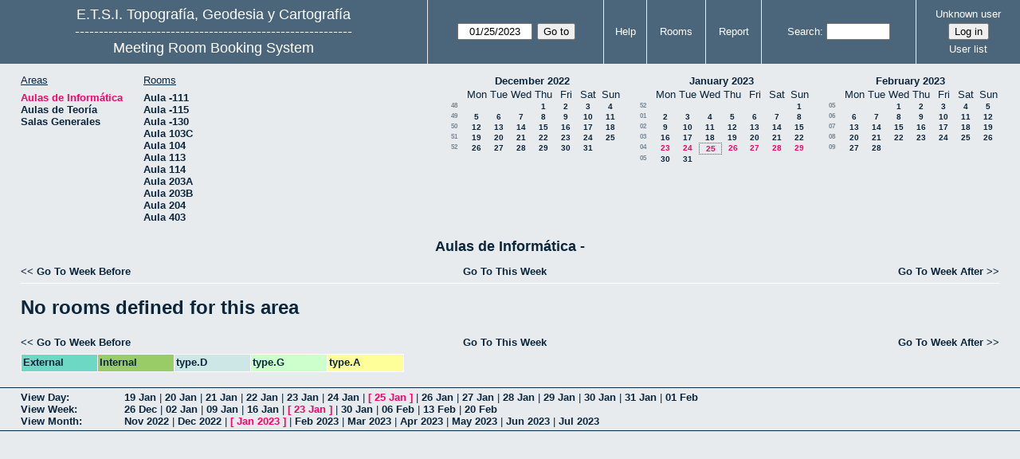

--- FILE ---
content_type: text/html; charset=utf-8
request_url: https://servicios.topografia.upm.es/aulas/week.php?year=2023&month=1&day=25&area=1&room=10
body_size: 3728
content:
<!DOCTYPE html><html lang="en">
<head>
<meta charset="utf-8">
<title>Meeting Room Booking System</title>
  <link href="jquery/ui/css/jquery-ui.structure.min.css" rel="stylesheet" type="text/css">
  <link href="jquery/ui/css/sunny/jquery-ui.theme.min.css" rel="stylesheet" type="text/css">
  <link href="jquery/datatables/css/jquery.dataTables.min.css" rel="stylesheet" type="text/css">
  <link href="jquery/datatables/css/buttons.dataTables.css" rel="stylesheet" type="text/css">
  <link href="jquery/datatables/css/fixedColumns.dataTables.min.css" rel="stylesheet" type="text/css">
  <link href="jquery/datatables/css/colReorder.dataTables.css" rel="stylesheet" type="text/css">
      
    <link rel="stylesheet" href="css/mrbs.css.php" type="text/css">
        <link rel="stylesheet" media="print" href="css/mrbs-print.css.php" type="text/css">
    <!--[if IE]>
    <link rel="stylesheet" href="css/mrbs-ie.css" type="text/css">
    <![endif]-->
        <!--[if IE 8]>
    <link rel="stylesheet" href="css/mrbs-ie8.css" type="text/css">
    <![endif]-->
    <!--[if lte IE 8]>
    <link rel="stylesheet" href="css/mrbs-ielte8.css" type="text/css">
    <![endif]-->
    <!--[if lte IE 7]>
    <link rel="stylesheet" href="css/mrbs-ielte7.css.php" type="text/css">
    <![endif]-->
    <!--[if lte IE 6]>
    <link rel="stylesheet" href="css/mrbs-ielte6.css" type="text/css">
    <![endif]-->
        <meta name="robots" content="noindex, nofollow">

<!--[if (!IE)|(gt IE 8)]><!-->
  <script type="text/javascript" src="jquery/jquery-2.2.4.min.js"></script>
  <!--<![endif]-->

<!--[if lte IE 8]>
  <script type="text/javascript" src="jquery/jquery-1.11.0.min.js"></script>
<![endif]-->

  <script type="text/javascript" src="jquery/jquery-migrate-1.4.1.min.js"></script>
    <script type="text/javascript" src="jquery/ui/jquery-ui.min.js"></script>
  

<script type="text/javascript">
  //<![CDATA[
  var lteIE6 = false;
  //]]>
</script>
<!--[if lte IE 6]>
<script type="text/javascript">
  //<![CDATA[
  var lteIE6 = true;
  //]]>
</script>
<![endif]-->
    
<script type="text/javascript">
  //<![CDATA[
  var lteIE7 = false;
  //]]>
</script>
<!--[if lte IE 7]>
<script type="text/javascript">
  //<![CDATA[
  var lteIE7 = true;
  //]]>
</script>
<![endif]-->
    
<script type="text/javascript">
  //<![CDATA[
  var lteIE8 = false;
  //]]>
</script>
<!--[if lte IE 8]>
<script type="text/javascript">
  //<![CDATA[
  var lteIE8 = true;
  //]]>
</script>
<![endif]-->
    
<script type="text/javascript">
  //<![CDATA[
    function init(params)
  {
  }
  //]]>
</script>

<script type="text/javascript" src="js/functions.js.php?area=1"></script>
<script type="text/javascript" src="js/datepicker.js.php?area=1"></script>
<script type="text/javascript" src="js/general.js.php?area=1"></script>

    
  <script type="text/javascript" src="js/refresh.js.php?area=1"></script>
    <script type="text/javascript" src="js/resizable.js.php?area=1"></script>
  <script type="text/javascript" src="js/multiple.js.php?area=1"></script>
    <script type="text/javascript" src="js/cell_click.js.php?area=1"></script>
  
<!--[if lte IE 8]>
      <script src="js/html5shiv.min.js"></script>
    <![endif]-->
    
<script type="text/javascript">

//<![CDATA[


$(window).on('load', function() {

  var args = {day: '25',
              month: '1',
              year: '2023',
              area: '1',
              room: '10',
              page: 'week'};
    init(args);

});


//]]>
</script></head>
<body class="non_js week">
    <script type="text/javascript">
      //<![CDATA[
      $('body').addClass('js').removeClass('non_js');
      //]]>
    </script> 
    <header class="banner">
<nav>
<ul>
<li>
<div id="company">
<div id="logo">
<a href="http://www.topografia.upm.es">
<span>E.T.S.I. Topografía, Geodesia y Cartografía</span>
</a>
</div>
<div id="more_info">----------------------------------------------------------</div>
<div id="mrbs">
<a href="index.php">Meeting Room Booking System</a>
</div>
</div>
</li>
<li>
<form action="day.php" method="get" id="Form1">
<span class="dateselector js_hidden" data-prefix="" data-day="25" data-month="1" data-year="2023" data-min-year="2018" data-max-year="2031" data-form-id="Form1">
<select id="day" name="day">
<option value="1">1</option>
<option value="2">2</option>
<option value="3">3</option>
<option value="4">4</option>
<option value="5">5</option>
<option value="6">6</option>
<option value="7">7</option>
<option value="8">8</option>
<option value="9">9</option>
<option value="10">10</option>
<option value="11">11</option>
<option value="12">12</option>
<option value="13">13</option>
<option value="14">14</option>
<option value="15">15</option>
<option value="16">16</option>
<option value="17">17</option>
<option value="18">18</option>
<option value="19">19</option>
<option value="20">20</option>
<option value="21">21</option>
<option value="22">22</option>
<option value="23">23</option>
<option value="24">24</option>
<option value="25" selected="selected">25</option>
<option value="26">26</option>
<option value="27">27</option>
<option value="28">28</option>
<option value="29">29</option>
<option value="30">30</option>
<option value="31">31</option>
</select>
<select id="month" name="month">
<option value="1" selected="selected">Jan</option>
<option value="2">Feb</option>
<option value="3">Mar</option>
<option value="4">Apr</option>
<option value="5">May</option>
<option value="6">Jun</option>
<option value="7">Jul</option>
<option value="8">Aug</option>
<option value="9">Sep</option>
<option value="10">Oct</option>
<option value="11">Nov</option>
<option value="12">Dec</option>
</select>
<select id="year" name="year">
<option value="2018">2018</option>
<option value="2019">2019</option>
<option value="2020">2020</option>
<option value="2021">2021</option>
<option value="2022">2022</option>
<option value="2023" selected="selected">2023</option>
<option value="2024">2024</option>
<option value="2025">2025</option>
<option value="2026">2026</option>
<option value="2027">2027</option>
<option value="2028">2028</option>
<option value="2029">2029</option>
<option value="2030">2030</option>
<option value="2031">2031</option>
</select>
</span>
<input type="hidden" name="area" value="1">
<input type="hidden" name="room" value="10">
<input type="submit" value="Go to">
</form>
</li>
<li>
<a href="help.php?day=25&amp;month=1&amp;year=2023&amp;area=1&amp;room=10">Help</a>
</li>
<li>
<a href="admin.php?day=25&amp;month=1&amp;year=2023&amp;area=1&amp;room=10">Rooms</a>
</li>
<li>
<a href="report.php?day=25&amp;month=1&amp;year=2023&amp;area=1&amp;room=10">Report</a>
</li>
<li>
<form id="header_search" method="get" action="search.php">
<div>
<label><a href="search.php?advanced=1">Search</a></label>
<input type="search" name="search_str" value="" required>
<input type="hidden" name="day" value="25">
<input type="hidden" name="month" value="1">
<input type="hidden" name="year" value="2023">
<input type="hidden" name="area" value="1">
<input type="hidden" name="room" value="10">
</div>
</form>
</li>
<li id="logon_box">
<a href="">Unknown user</a>
<form method="post" action="admin.php">
<div>
<input type="hidden" name="target_url" value="week.php?year=2023&amp;month=1&amp;day=25&amp;area=1&amp;room=10">
<input type="hidden" name="action" value="QueryName">
<input type="submit" value="Log in">
</div>
</form>
<a id="user_list_link" href="edit_users.php">User list</a>
</li>
</ul>
</nav>
</header>
<div id="contents">
<div id="dwm_header" class="screenonly">
<div id="dwm_areas">
<h3>Areas</h3>
<ul>
<li><a href="day.php?year=2023&amp;month=1&amp;day=25&amp;area=1"><span class="current">Aulas de Informática</span></a></li>
<li><a href="day.php?year=2023&amp;month=1&amp;day=25&amp;area=2"><span>Aulas de Teoría</span></a></li>
<li><a href="day.php?year=2023&amp;month=1&amp;day=25&amp;area=3"><span>Salas Generales</span></a></li>
</ul>
</div>
<div id="dwm_rooms">
<h3>Rooms</h3><ul>
<li><a href="week.php?year=2023&amp;month=1&amp;day=25&amp;area=1&amp;room=1" title="CdC"><span>Aula -111</span></a></li>
<li><a href="week.php?year=2023&amp;month=1&amp;day=25&amp;area=1&amp;room=3" title="SIG"><span>Aula -115</span></a></li>
<li><a href="week.php?year=2023&amp;month=1&amp;day=25&amp;area=1&amp;room=11" title="Fotogrametría"><span>Aula -130</span></a></li>
<li><a href="week.php?year=2023&amp;month=1&amp;day=25&amp;area=1&amp;room=5" title="Teledetección"><span>Aula 103C</span></a></li>
<li><a href="week.php?year=2023&amp;month=1&amp;day=25&amp;area=1&amp;room=4" title="Carto"><span>Aula 104</span></a></li>
<li><a href="week.php?year=2023&amp;month=1&amp;day=25&amp;area=1&amp;room=6" title="Diseño"><span>Aula 113</span></a></li>
<li><a href="week.php?year=2023&amp;month=1&amp;day=25&amp;area=1&amp;room=7" title="Informática"><span>Aula 114</span></a></li>
<li><a href="week.php?year=2023&amp;month=1&amp;day=25&amp;area=1&amp;room=19" title=""><span>Aula 203A</span></a></li>
<li><a href="week.php?year=2023&amp;month=1&amp;day=25&amp;area=1&amp;room=33" title=""><span>Aula 203B</span></a></li>
<li><a href="week.php?year=2023&amp;month=1&amp;day=25&amp;area=1&amp;room=31" title=""><span>Aula 204</span></a></li>
<li><a href="week.php?year=2023&amp;month=1&amp;day=25&amp;area=1&amp;room=8" title="Geodesia"><span>Aula 403</span></a></li>
</ul>
</div>
<nav id="cals">
<div id="cal_last">
<table class="calendar">
<thead>
<tr>
<th colspan="8"><a href="month.php?year=2022&amp;month=12&amp;day=25&amp;area=1&amp;room=10">December&nbsp;2022</a></th>
</tr>
<tr>
<th></th>
<th class="day_weekday">Mon</th>
<th class="day_weekday">Tue</th>
<th class="day_weekday">Wed</th>
<th class="day_weekday">Thu</th>
<th class="day_weekday">Fri</th>
<th class="day_weekend">Sat</th>
<th class="day_weekend">Sun</th>
</tr>
</thead>
<tbody>
<tr>
<td class="mincals_week_number"><a href="week.php?year=2022&amp;month=11&amp;day=28&amp;area=1&amp;room=10">48</a></td>
<td class="day_weekday day_blank"></td>
<td class="day_weekday day_blank"></td>
<td class="day_weekday"></td>
<td class="day_weekday"><a href="week.php?year=2022&amp;month=12&amp;day=1&amp;area=1&amp;room=10">1</a></td>
<td class="day_weekday"><a href="week.php?year=2022&amp;month=12&amp;day=2&amp;area=1&amp;room=10">2</a></td>
<td class="day_weekend"><a href="week.php?year=2022&amp;month=12&amp;day=3&amp;area=1&amp;room=10">3</a></td>
<td class="day_weekend"><a href="week.php?year=2022&amp;month=12&amp;day=4&amp;area=1&amp;room=10">4</a></td>
</tr>
<tr>
<td class="mincals_week_number"><a href="week.php?year=2022&amp;month=12&amp;day=5&amp;area=1&amp;room=10">49</a></td>
<td class="day_weekday"><a href="week.php?year=2022&amp;month=12&amp;day=5&amp;area=1&amp;room=10">5</a></td>
<td class="day_weekday"><a href="week.php?year=2022&amp;month=12&amp;day=6&amp;area=1&amp;room=10">6</a></td>
<td class="day_weekday"><a href="week.php?year=2022&amp;month=12&amp;day=7&amp;area=1&amp;room=10">7</a></td>
<td class="day_weekday"><a href="week.php?year=2022&amp;month=12&amp;day=8&amp;area=1&amp;room=10">8</a></td>
<td class="day_weekday"><a href="week.php?year=2022&amp;month=12&amp;day=9&amp;area=1&amp;room=10">9</a></td>
<td class="day_weekend"><a href="week.php?year=2022&amp;month=12&amp;day=10&amp;area=1&amp;room=10">10</a></td>
<td class="day_weekend"><a href="week.php?year=2022&amp;month=12&amp;day=11&amp;area=1&amp;room=10">11</a></td>
</tr>
<tr>
<td class="mincals_week_number"><a href="week.php?year=2022&amp;month=12&amp;day=12&amp;area=1&amp;room=10">50</a></td>
<td class="day_weekday"><a href="week.php?year=2022&amp;month=12&amp;day=12&amp;area=1&amp;room=10">12</a></td>
<td class="day_weekday"><a href="week.php?year=2022&amp;month=12&amp;day=13&amp;area=1&amp;room=10">13</a></td>
<td class="day_weekday"><a href="week.php?year=2022&amp;month=12&amp;day=14&amp;area=1&amp;room=10">14</a></td>
<td class="day_weekday"><a href="week.php?year=2022&amp;month=12&amp;day=15&amp;area=1&amp;room=10">15</a></td>
<td class="day_weekday"><a href="week.php?year=2022&amp;month=12&amp;day=16&amp;area=1&amp;room=10">16</a></td>
<td class="day_weekend"><a href="week.php?year=2022&amp;month=12&amp;day=17&amp;area=1&amp;room=10">17</a></td>
<td class="day_weekend"><a href="week.php?year=2022&amp;month=12&amp;day=18&amp;area=1&amp;room=10">18</a></td>
</tr>
<tr>
<td class="mincals_week_number"><a href="week.php?year=2022&amp;month=12&amp;day=19&amp;area=1&amp;room=10">51</a></td>
<td class="day_weekday"><a href="week.php?year=2022&amp;month=12&amp;day=19&amp;area=1&amp;room=10">19</a></td>
<td class="day_weekday"><a href="week.php?year=2022&amp;month=12&amp;day=20&amp;area=1&amp;room=10">20</a></td>
<td class="day_weekday"><a href="week.php?year=2022&amp;month=12&amp;day=21&amp;area=1&amp;room=10">21</a></td>
<td class="day_weekday"><a href="week.php?year=2022&amp;month=12&amp;day=22&amp;area=1&amp;room=10">22</a></td>
<td class="day_weekday"><a href="week.php?year=2022&amp;month=12&amp;day=23&amp;area=1&amp;room=10">23</a></td>
<td class="day_weekend"><a href="week.php?year=2022&amp;month=12&amp;day=24&amp;area=1&amp;room=10">24</a></td>
<td class="day_weekend"><a href="week.php?year=2022&amp;month=12&amp;day=25&amp;area=1&amp;room=10">25</a></td>
</tr>
<tr>
<td class="mincals_week_number"><a href="week.php?year=2022&amp;month=12&amp;day=26&amp;area=1&amp;room=10">52</a></td>
<td class="day_weekday"><a href="week.php?year=2022&amp;month=12&amp;day=26&amp;area=1&amp;room=10">26</a></td>
<td class="day_weekday"><a href="week.php?year=2022&amp;month=12&amp;day=27&amp;area=1&amp;room=10">27</a></td>
<td class="day_weekday"><a href="week.php?year=2022&amp;month=12&amp;day=28&amp;area=1&amp;room=10">28</a></td>
<td class="day_weekday"><a href="week.php?year=2022&amp;month=12&amp;day=29&amp;area=1&amp;room=10">29</a></td>
<td class="day_weekday"><a href="week.php?year=2022&amp;month=12&amp;day=30&amp;area=1&amp;room=10">30</a></td>
<td class="day_weekend"><a href="week.php?year=2022&amp;month=12&amp;day=31&amp;area=1&amp;room=10">31</a></td>
<td class="day_weekend day_blank"></td>
</tr>
</tbody>
</table>
</div>
<div id="cal_this">
<table class="calendar">
<thead>
<tr>
<th colspan="8"><a href="month.php?year=2023&amp;month=1&amp;day=25&amp;area=1&amp;room=10">January&nbsp;2023</a></th>
</tr>
<tr>
<th></th>
<th class="day_weekday">Mon</th>
<th class="day_weekday">Tue</th>
<th class="day_weekday">Wed</th>
<th class="day_weekday">Thu</th>
<th class="day_weekday">Fri</th>
<th class="day_weekend">Sat</th>
<th class="day_weekend">Sun</th>
</tr>
</thead>
<tbody>
<tr>
<td class="mincals_week_number"><a href="week.php?year=2022&amp;month=12&amp;day=26&amp;area=1&amp;room=10">52</a></td>
<td class="day_weekday day_blank"></td>
<td class="day_weekday day_blank"></td>
<td class="day_weekday day_blank"></td>
<td class="day_weekday day_blank"></td>
<td class="day_weekday day_blank"></td>
<td class="day_weekend"></td>
<td class="day_weekend"><a href="week.php?year=2023&amp;month=1&amp;day=1&amp;area=1&amp;room=10">1</a></td>
</tr>
<tr>
<td class="mincals_week_number"><a href="week.php?year=2023&amp;month=1&amp;day=2&amp;area=1&amp;room=10">01</a></td>
<td class="day_weekday"><a href="week.php?year=2023&amp;month=1&amp;day=2&amp;area=1&amp;room=10">2</a></td>
<td class="day_weekday"><a href="week.php?year=2023&amp;month=1&amp;day=3&amp;area=1&amp;room=10">3</a></td>
<td class="day_weekday"><a href="week.php?year=2023&amp;month=1&amp;day=4&amp;area=1&amp;room=10">4</a></td>
<td class="day_weekday"><a href="week.php?year=2023&amp;month=1&amp;day=5&amp;area=1&amp;room=10">5</a></td>
<td class="day_weekday"><a href="week.php?year=2023&amp;month=1&amp;day=6&amp;area=1&amp;room=10">6</a></td>
<td class="day_weekend"><a href="week.php?year=2023&amp;month=1&amp;day=7&amp;area=1&amp;room=10">7</a></td>
<td class="day_weekend"><a href="week.php?year=2023&amp;month=1&amp;day=8&amp;area=1&amp;room=10">8</a></td>
</tr>
<tr>
<td class="mincals_week_number"><a href="week.php?year=2023&amp;month=1&amp;day=9&amp;area=1&amp;room=10">02</a></td>
<td class="day_weekday"><a href="week.php?year=2023&amp;month=1&amp;day=9&amp;area=1&amp;room=10">9</a></td>
<td class="day_weekday"><a href="week.php?year=2023&amp;month=1&amp;day=10&amp;area=1&amp;room=10">10</a></td>
<td class="day_weekday"><a href="week.php?year=2023&amp;month=1&amp;day=11&amp;area=1&amp;room=10">11</a></td>
<td class="day_weekday"><a href="week.php?year=2023&amp;month=1&amp;day=12&amp;area=1&amp;room=10">12</a></td>
<td class="day_weekday"><a href="week.php?year=2023&amp;month=1&amp;day=13&amp;area=1&amp;room=10">13</a></td>
<td class="day_weekend"><a href="week.php?year=2023&amp;month=1&amp;day=14&amp;area=1&amp;room=10">14</a></td>
<td class="day_weekend"><a href="week.php?year=2023&amp;month=1&amp;day=15&amp;area=1&amp;room=10">15</a></td>
</tr>
<tr>
<td class="mincals_week_number"><a href="week.php?year=2023&amp;month=1&amp;day=16&amp;area=1&amp;room=10">03</a></td>
<td class="day_weekday"><a href="week.php?year=2023&amp;month=1&amp;day=16&amp;area=1&amp;room=10">16</a></td>
<td class="day_weekday"><a href="week.php?year=2023&amp;month=1&amp;day=17&amp;area=1&amp;room=10">17</a></td>
<td class="day_weekday"><a href="week.php?year=2023&amp;month=1&amp;day=18&amp;area=1&amp;room=10">18</a></td>
<td class="day_weekday"><a href="week.php?year=2023&amp;month=1&amp;day=19&amp;area=1&amp;room=10">19</a></td>
<td class="day_weekday"><a href="week.php?year=2023&amp;month=1&amp;day=20&amp;area=1&amp;room=10">20</a></td>
<td class="day_weekend"><a href="week.php?year=2023&amp;month=1&amp;day=21&amp;area=1&amp;room=10">21</a></td>
<td class="day_weekend"><a href="week.php?year=2023&amp;month=1&amp;day=22&amp;area=1&amp;room=10">22</a></td>
</tr>
<tr>
<td class="mincals_week_number"><a href="week.php?year=2023&amp;month=1&amp;day=23&amp;area=1&amp;room=10">04</a></td>
<td class="day_weekday"><a class="current" href="week.php?year=2023&amp;month=1&amp;day=23&amp;area=1&amp;room=10">23</a></td>
<td class="day_weekday"><a class="current" href="week.php?year=2023&amp;month=1&amp;day=24&amp;area=1&amp;room=10">24</a></td>
<td class="day_weekday" id="sticky_day"><a class="current" href="week.php?year=2023&amp;month=1&amp;day=25&amp;area=1&amp;room=10">25</a></td>
<td class="day_weekday"><a class="current" href="week.php?year=2023&amp;month=1&amp;day=26&amp;area=1&amp;room=10">26</a></td>
<td class="day_weekday"><a class="current" href="week.php?year=2023&amp;month=1&amp;day=27&amp;area=1&amp;room=10">27</a></td>
<td class="day_weekend"><a class="current" href="week.php?year=2023&amp;month=1&amp;day=28&amp;area=1&amp;room=10">28</a></td>
<td class="day_weekend"><a class="current" href="week.php?year=2023&amp;month=1&amp;day=29&amp;area=1&amp;room=10">29</a></td>
</tr>
<tr>
<td class="mincals_week_number"><a href="week.php?year=2023&amp;month=1&amp;day=30&amp;area=1&amp;room=10">05</a></td>
<td class="day_weekday"><a href="week.php?year=2023&amp;month=1&amp;day=30&amp;area=1&amp;room=10">30</a></td>
<td class="day_weekday"><a href="week.php?year=2023&amp;month=1&amp;day=31&amp;area=1&amp;room=10">31</a></td>
<td class="day_weekday day_blank"></td>
<td class="day_weekday day_blank"></td>
<td class="day_weekday day_blank"></td>
<td class="day_weekend day_blank"></td>
<td class="day_weekend day_blank"></td>
</tr>
</tbody>
</table>
</div>
<div id="cal_next">
<table class="calendar">
<thead>
<tr>
<th colspan="8"><a href="month.php?year=2023&amp;month=2&amp;day=25&amp;area=1&amp;room=10">February&nbsp;2023</a></th>
</tr>
<tr>
<th></th>
<th class="day_weekday">Mon</th>
<th class="day_weekday">Tue</th>
<th class="day_weekday">Wed</th>
<th class="day_weekday">Thu</th>
<th class="day_weekday">Fri</th>
<th class="day_weekend">Sat</th>
<th class="day_weekend">Sun</th>
</tr>
</thead>
<tbody>
<tr>
<td class="mincals_week_number"><a href="week.php?year=2023&amp;month=1&amp;day=30&amp;area=1&amp;room=10">05</a></td>
<td class="day_weekday day_blank"></td>
<td class="day_weekday"></td>
<td class="day_weekday"><a href="week.php?year=2023&amp;month=2&amp;day=1&amp;area=1&amp;room=10">1</a></td>
<td class="day_weekday"><a href="week.php?year=2023&amp;month=2&amp;day=2&amp;area=1&amp;room=10">2</a></td>
<td class="day_weekday"><a href="week.php?year=2023&amp;month=2&amp;day=3&amp;area=1&amp;room=10">3</a></td>
<td class="day_weekend"><a href="week.php?year=2023&amp;month=2&amp;day=4&amp;area=1&amp;room=10">4</a></td>
<td class="day_weekend"><a href="week.php?year=2023&amp;month=2&amp;day=5&amp;area=1&amp;room=10">5</a></td>
</tr>
<tr>
<td class="mincals_week_number"><a href="week.php?year=2023&amp;month=2&amp;day=6&amp;area=1&amp;room=10">06</a></td>
<td class="day_weekday"><a href="week.php?year=2023&amp;month=2&amp;day=6&amp;area=1&amp;room=10">6</a></td>
<td class="day_weekday"><a href="week.php?year=2023&amp;month=2&amp;day=7&amp;area=1&amp;room=10">7</a></td>
<td class="day_weekday"><a href="week.php?year=2023&amp;month=2&amp;day=8&amp;area=1&amp;room=10">8</a></td>
<td class="day_weekday"><a href="week.php?year=2023&amp;month=2&amp;day=9&amp;area=1&amp;room=10">9</a></td>
<td class="day_weekday"><a href="week.php?year=2023&amp;month=2&amp;day=10&amp;area=1&amp;room=10">10</a></td>
<td class="day_weekend"><a href="week.php?year=2023&amp;month=2&amp;day=11&amp;area=1&amp;room=10">11</a></td>
<td class="day_weekend"><a href="week.php?year=2023&amp;month=2&amp;day=12&amp;area=1&amp;room=10">12</a></td>
</tr>
<tr>
<td class="mincals_week_number"><a href="week.php?year=2023&amp;month=2&amp;day=13&amp;area=1&amp;room=10">07</a></td>
<td class="day_weekday"><a href="week.php?year=2023&amp;month=2&amp;day=13&amp;area=1&amp;room=10">13</a></td>
<td class="day_weekday"><a href="week.php?year=2023&amp;month=2&amp;day=14&amp;area=1&amp;room=10">14</a></td>
<td class="day_weekday"><a href="week.php?year=2023&amp;month=2&amp;day=15&amp;area=1&amp;room=10">15</a></td>
<td class="day_weekday"><a href="week.php?year=2023&amp;month=2&amp;day=16&amp;area=1&amp;room=10">16</a></td>
<td class="day_weekday"><a href="week.php?year=2023&amp;month=2&amp;day=17&amp;area=1&amp;room=10">17</a></td>
<td class="day_weekend"><a href="week.php?year=2023&amp;month=2&amp;day=18&amp;area=1&amp;room=10">18</a></td>
<td class="day_weekend"><a href="week.php?year=2023&amp;month=2&amp;day=19&amp;area=1&amp;room=10">19</a></td>
</tr>
<tr>
<td class="mincals_week_number"><a href="week.php?year=2023&amp;month=2&amp;day=20&amp;area=1&amp;room=10">08</a></td>
<td class="day_weekday"><a href="week.php?year=2023&amp;month=2&amp;day=20&amp;area=1&amp;room=10">20</a></td>
<td class="day_weekday"><a href="week.php?year=2023&amp;month=2&amp;day=21&amp;area=1&amp;room=10">21</a></td>
<td class="day_weekday"><a href="week.php?year=2023&amp;month=2&amp;day=22&amp;area=1&amp;room=10">22</a></td>
<td class="day_weekday"><a href="week.php?year=2023&amp;month=2&amp;day=23&amp;area=1&amp;room=10">23</a></td>
<td class="day_weekday"><a href="week.php?year=2023&amp;month=2&amp;day=24&amp;area=1&amp;room=10">24</a></td>
<td class="day_weekend"><a href="week.php?year=2023&amp;month=2&amp;day=25&amp;area=1&amp;room=10">25</a></td>
<td class="day_weekend"><a href="week.php?year=2023&amp;month=2&amp;day=26&amp;area=1&amp;room=10">26</a></td>
</tr>
<tr>
<td class="mincals_week_number"><a href="week.php?year=2023&amp;month=2&amp;day=27&amp;area=1&amp;room=10">09</a></td>
<td class="day_weekday"><a href="week.php?year=2023&amp;month=2&amp;day=27&amp;area=1&amp;room=10">27</a></td>
<td class="day_weekday"><a href="week.php?year=2023&amp;month=2&amp;day=28&amp;area=1&amp;room=10">28</a></td>
<td class="day_weekday day_blank"></td>
<td class="day_weekday day_blank"></td>
<td class="day_weekday day_blank"></td>
<td class="day_weekend day_blank"></td>
<td class="day_weekend day_blank"></td>
</tr>
</tbody>
</table>
</div>
</nav>
</div>
<div id="dwm">
<h2>Aulas de Informática - </h2>
</div>

<nav class="date_nav">
  <a class="date_before" href="week.php?area=1&amp;room=10&amp;year=2023&amp;month=01&amp;day=18">Go To Week Before</a>
  <a class="date_now" href="week.php?area=1&amp;room=10">Go To This Week</a>
  <a class="date_after" href="week.php?area=1&amp;room=10&amp;year=2023&amp;month=02&amp;day=01">Go To Week After</a>
</nav>
<table class="dwm_main" id="week_main" data-resolution="1800"><tbody data-empty=1><tr><td><h1>No rooms defined for this area</h1></td></tr></tbody></table>

<nav class="date_nav">
  <a class="date_before" href="week.php?area=1&amp;room=10&amp;year=2023&amp;month=01&amp;day=18">Go To Week Before</a>
  <a class="date_now" href="week.php?area=1&amp;room=10">Go To This Week</a>
  <a class="date_after" href="week.php?area=1&amp;room=10&amp;year=2023&amp;month=02&amp;day=01">Go To Week After</a>
</nav>
<table id="colour_key"><tr>
<td class="E">
<div class="celldiv slots1" title="External">
External</div></td>
<td class="I">
<div class="celldiv slots1" title="Internal">
Internal</div></td>
<td class="D">
<div class="celldiv slots1" title="type.D">
type.D</div></td>
<td class="G">
<div class="celldiv slots1" title="type.G">
type.G</div></td>
<td class="A">
<div class="celldiv slots1" title="type.A">
type.A</div></td>
</tr></table>
</div><div class="screenonly trailer" id="trailer">
<div id="viewday">
<div class="trailer_label">
<a href="day.php?year=2023&amp;month=1&amp;day=25&amp;area=1&amp;room=10">View Day</a>
</div>
<div class="trailer_links">
<span><a href="day.php?year=2023&amp;month=01&amp;day=19&amp;area=1&amp;room=10">19 Jan</a></span>
 | <span><a href="day.php?year=2023&amp;month=01&amp;day=20&amp;area=1&amp;room=10">20 Jan</a></span>
 | <span><a href="day.php?year=2023&amp;month=01&amp;day=21&amp;area=1&amp;room=10">21 Jan</a></span>
 | <span><a href="day.php?year=2023&amp;month=01&amp;day=22&amp;area=1&amp;room=10">22 Jan</a></span>
 | <span><a href="day.php?year=2023&amp;month=01&amp;day=23&amp;area=1&amp;room=10">23 Jan</a></span>
 | <span><a href="day.php?year=2023&amp;month=01&amp;day=24&amp;area=1&amp;room=10">24 Jan</a></span>
 | <span class="current">[ <a href="day.php?year=2023&amp;month=01&amp;day=25&amp;area=1&amp;room=10">25 Jan</a> ]</span>
 | <span><a href="day.php?year=2023&amp;month=01&amp;day=26&amp;area=1&amp;room=10">26 Jan</a></span>
 | <span><a href="day.php?year=2023&amp;month=01&amp;day=27&amp;area=1&amp;room=10">27 Jan</a></span>
 | <span><a href="day.php?year=2023&amp;month=01&amp;day=28&amp;area=1&amp;room=10">28 Jan</a></span>
 | <span><a href="day.php?year=2023&amp;month=01&amp;day=29&amp;area=1&amp;room=10">29 Jan</a></span>
 | <span><a href="day.php?year=2023&amp;month=01&amp;day=30&amp;area=1&amp;room=10">30 Jan</a></span>
 | <span><a href="day.php?year=2023&amp;month=01&amp;day=31&amp;area=1&amp;room=10">31 Jan</a></span>
 | <span><a href="day.php?year=2023&amp;month=02&amp;day=01&amp;area=1&amp;room=10">01 Feb</a></span>
</div>
</div>
<div id="viewweek">
<div class="trailer_label">
<a href="week.php?year=2023&amp;month=1&amp;day=25&amp;area=1&amp;room=10">View Week</a>
</div>
<div class="trailer_links">
  <a href="week.php?year=2022&amp;month=12&amp;day=28&amp;area=1&amp;room=10">26 Dec</a>
 |   <a href="week.php?year=2023&amp;month=01&amp;day=04&amp;area=1&amp;room=10">02 Jan</a>
 |   <a href="week.php?year=2023&amp;month=01&amp;day=11&amp;area=1&amp;room=10">09 Jan</a>
 |   <a href="week.php?year=2023&amp;month=01&amp;day=18&amp;area=1&amp;room=10">16 Jan</a>
 | <span class="current">
[   <a href="week.php?year=2023&amp;month=01&amp;day=25&amp;area=1&amp;room=10">23 Jan</a>
]</span>
 |   <a href="week.php?year=2023&amp;month=02&amp;day=01&amp;area=1&amp;room=10">30 Jan</a>
 |   <a href="week.php?year=2023&amp;month=02&amp;day=08&amp;area=1&amp;room=10">06 Feb</a>
 |   <a href="week.php?year=2023&amp;month=02&amp;day=15&amp;area=1&amp;room=10">13 Feb</a>
 |   <a href="week.php?year=2023&amp;month=02&amp;day=22&amp;area=1&amp;room=10">20 Feb</a>
</div>
</div>
<div id="viewmonth">
<div class="trailer_label">
<a href="month.php?year=2023&amp;month=1&amp;day=25&amp;area=1&amp;room=10">View Month</a>
</div>
<div class="trailer_links">
  <a href="month.php?year=2022&amp;month=11&amp;day=25&amp;area=1&amp;room=10">Nov 2022</a>
 |   <a href="month.php?year=2022&amp;month=12&amp;day=25&amp;area=1&amp;room=10">Dec 2022</a>
 | <span class="current">
[   <a href="month.php?year=2023&amp;month=01&amp;day=25&amp;area=1&amp;room=10">Jan 2023</a>
]</span>
 |   <a href="month.php?year=2023&amp;month=02&amp;day=25&amp;area=1&amp;room=10">Feb 2023</a>
 |   <a href="month.php?year=2023&amp;month=03&amp;day=25&amp;area=1&amp;room=10">Mar 2023</a>
 |   <a href="month.php?year=2023&amp;month=04&amp;day=25&amp;area=1&amp;room=10">Apr 2023</a>
 |   <a href="month.php?year=2023&amp;month=05&amp;day=25&amp;area=1&amp;room=10">May 2023</a>
 |   <a href="month.php?year=2023&amp;month=06&amp;day=25&amp;area=1&amp;room=10">Jun 2023</a>
 |   <a href="month.php?year=2023&amp;month=07&amp;day=25&amp;area=1&amp;room=10">Jul 2023</a>
</div>
</div>
</div>
  </body>
</html>
